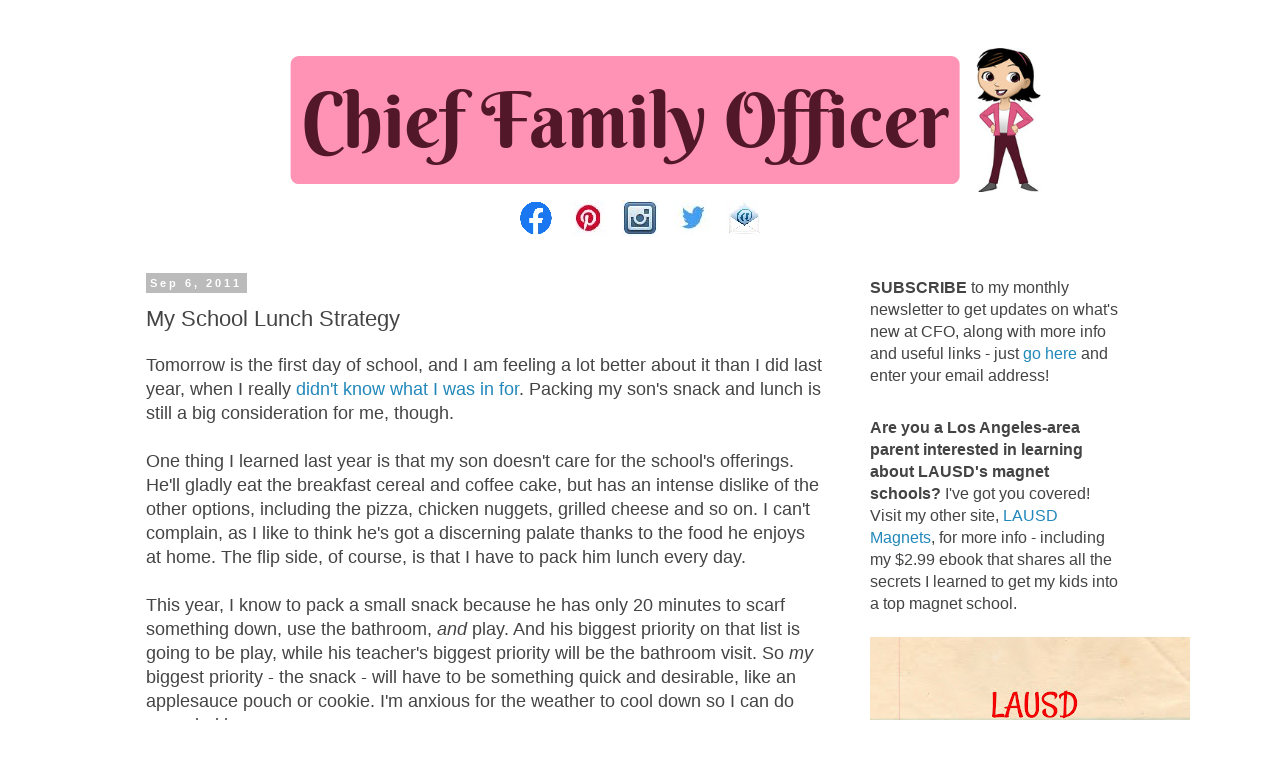

--- FILE ---
content_type: text/html; charset=UTF-8
request_url: https://www.chieffamilyofficer.com/2011/09/my-school-lunch-strategy.html?showComment=1315332095000
body_size: 16950
content:
<!DOCTYPE html>
<html class='v2' dir='ltr' lang='en' xmlns='http://www.w3.org/1999/xhtml' xmlns:b='http://www.google.com/2005/gml/b' xmlns:data='http://www.google.com/2005/gml/data' xmlns:expr='http://www.google.com/2005/gml/expr'>
<head>
<link href='https://www.blogger.com/static/v1/widgets/335934321-css_bundle_v2.css' rel='stylesheet' type='text/css'/>
<meta content='width=1100' name='viewport'/>
<meta content='text/html; charset=UTF-8' http-equiv='Content-Type'/>
<meta content='blogger' name='generator'/>
<link href='https://www.chieffamilyofficer.com/favicon.ico' rel='icon' type='image/x-icon'/>
<link href='https://www.chieffamilyofficer.com/2011/09/my-school-lunch-strategy.html' rel='canonical'/>
<link rel="alternate" type="application/atom+xml" title="Chief Family Officer - Atom" href="https://www.chieffamilyofficer.com/feeds/posts/default" />
<link rel="alternate" type="application/rss+xml" title="Chief Family Officer - RSS" href="https://www.chieffamilyofficer.com/feeds/posts/default?alt=rss" />
<link rel="service.post" type="application/atom+xml" title="Chief Family Officer - Atom" href="https://www.blogger.com/feeds/13259011/posts/default" />

<link rel="alternate" type="application/atom+xml" title="Chief Family Officer - Atom" href="https://www.chieffamilyofficer.com/feeds/5787302565994974800/comments/default" />
<!--Can't find substitution for tag [blog.ieCssRetrofitLinks]-->
<meta content='https://www.chieffamilyofficer.com/2011/09/my-school-lunch-strategy.html' property='og:url'/>
<meta content='My School Lunch Strategy' property='og:title'/>
<meta content='Tomorrow is the first day of school, and I am feeling a lot better about it than I did last year, when I really didn&#39;t know what I was in fo...' property='og:description'/>
<title>Chief Family Officer: My School Lunch Strategy</title>
<style id='page-skin-1' type='text/css'><!--
/*
-----------------------------------------------
Blogger Template Style
Name:     Simple
Designer: Blogger
URL:      www.blogger.com
----------------------------------------------- */
/* Variable definitions
====================
<Variable name="keycolor" description="Main Color" type="color" default="#66bbdd"/>
<Group description="Page Text" selector="body">
<Variable name="body.font" description="Font" type="font"
default="normal normal 12px Arial, Tahoma, Helvetica, FreeSans, sans-serif"/>
<Variable name="body.text.color" description="Text Color" type="color" default="#222222"/>
</Group>
<Group description="Backgrounds" selector=".body-fauxcolumns-outer">
<Variable name="body.background.color" description="Outer Background" type="color" default="#66bbdd"/>
<Variable name="content.background.color" description="Main Background" type="color" default="#ffffff"/>
<Variable name="header.background.color" description="Header Background" type="color" default="transparent"/>
</Group>
<Group description="Links" selector=".main-outer">
<Variable name="link.color" description="Link Color" type="color" default="#2288bb"/>
<Variable name="link.visited.color" description="Visited Color" type="color" default="#888888"/>
<Variable name="link.hover.color" description="Hover Color" type="color" default="#33aaff"/>
</Group>
<Group description="Blog Title" selector=".header h1">
<Variable name="header.font" description="Font" type="font"
default="normal normal 60px Arial, Tahoma, Helvetica, FreeSans, sans-serif"/>
<Variable name="header.text.color" description="Title Color" type="color" default="#3399bb" />
</Group>
<Group description="Blog Description" selector=".header .description">
<Variable name="description.text.color" description="Description Color" type="color"
default="#777777" />
</Group>
<Group description="Tabs Text" selector=".tabs-inner .widget li a">
<Variable name="tabs.font" description="Font" type="font"
default="normal normal 14px Arial, Tahoma, Helvetica, FreeSans, sans-serif"/>
<Variable name="tabs.text.color" description="Text Color" type="color" default="#999999"/>
<Variable name="tabs.selected.text.color" description="Selected Color" type="color" default="#000000"/>
</Group>
<Group description="Tabs Background" selector=".tabs-outer .PageList">
<Variable name="tabs.background.color" description="Background Color" type="color" default="#f5f5f5"/>
<Variable name="tabs.selected.background.color" description="Selected Color" type="color" default="#eeeeee"/>
</Group>
<Group description="Post Title" selector="h3.post-title, .comments h4">
<Variable name="post.title.font" description="Font" type="font"
default="normal normal 22px Arial, Tahoma, Helvetica, FreeSans, sans-serif"/>
</Group>
<Group description="Date Header" selector=".date-header">
<Variable name="date.header.color" description="Text Color" type="color"
default="#444444"/>
<Variable name="date.header.background.color" description="Background Color" type="color"
default="transparent"/>
<Variable name="date.header.font" description="Text Font" type="font"
default="normal bold 11px Arial, Tahoma, Helvetica, FreeSans, sans-serif"/>
<Variable name="date.header.padding" description="Date Header Padding" type="string" default="inherit"/>
<Variable name="date.header.letterspacing" description="Date Header Letter Spacing" type="string" default="inherit"/>
<Variable name="date.header.margin" description="Date Header Margin" type="string" default="inherit"/>
</Group>
<Group description="Post Footer" selector=".post-footer">
<Variable name="post.footer.text.color" description="Text Color" type="color" default="#666666"/>
<Variable name="post.footer.background.color" description="Background Color" type="color"
default="#f9f9f9"/>
<Variable name="post.footer.border.color" description="Shadow Color" type="color" default="#eeeeee"/>
</Group>
<Group description="Gadgets" selector="h2">
<Variable name="widget.title.font" description="Title Font" type="font"
default="normal bold 11px Arial, Tahoma, Helvetica, FreeSans, sans-serif"/>
<Variable name="widget.title.text.color" description="Title Color" type="color" default="#000000"/>
<Variable name="widget.alternate.text.color" description="Alternate Color" type="color" default="#999999"/>
</Group>
<Group description="Images" selector=".main-inner">
<Variable name="image.background.color" description="Background Color" type="color" default="#ffffff"/>
<Variable name="image.border.color" description="Border Color" type="color" default="#eeeeee"/>
<Variable name="image.text.color" description="Caption Text Color" type="color" default="#444444"/>
</Group>
<Group description="Accents" selector=".content-inner">
<Variable name="body.rule.color" description="Separator Line Color" type="color" default="#eeeeee"/>
<Variable name="tabs.border.color" description="Tabs Border Color" type="color" default="transparent"/>
</Group>
<Variable name="body.background" description="Body Background" type="background"
color="#ffffff" default="$(color) none repeat scroll top left"/>
<Variable name="body.background.override" description="Body Background Override" type="string" default=""/>
<Variable name="body.background.gradient.cap" description="Body Gradient Cap" type="url"
default="url(https://resources.blogblog.com/blogblog/data/1kt/simple/gradients_light.png)"/>
<Variable name="body.background.gradient.tile" description="Body Gradient Tile" type="url"
default="url(https://resources.blogblog.com/blogblog/data/1kt/simple/body_gradient_tile_light.png)"/>
<Variable name="content.background.color.selector" description="Content Background Color Selector" type="string" default=".content-inner"/>
<Variable name="content.padding" description="Content Padding" type="length" default="10px" min="0" max="100px"/>
<Variable name="content.padding.horizontal" description="Content Horizontal Padding" type="length" default="10px" min="0" max="100px"/>
<Variable name="content.shadow.spread" description="Content Shadow Spread" type="length" default="40px" min="0" max="100px"/>
<Variable name="content.shadow.spread.webkit" description="Content Shadow Spread (WebKit)" type="length" default="5px" min="0" max="100px"/>
<Variable name="content.shadow.spread.ie" description="Content Shadow Spread (IE)" type="length" default="10px" min="0" max="100px"/>
<Variable name="main.border.width" description="Main Border Width" type="length" default="0" min="0" max="10px"/>
<Variable name="header.background.gradient" description="Header Gradient" type="url" default="none"/>
<Variable name="header.shadow.offset.left" description="Header Shadow Offset Left" type="length" default="-1px" min="-50px" max="50px"/>
<Variable name="header.shadow.offset.top" description="Header Shadow Offset Top" type="length" default="-1px" min="-50px" max="50px"/>
<Variable name="header.shadow.spread" description="Header Shadow Spread" type="length" default="1px" min="0" max="100px"/>
<Variable name="header.padding" description="Header Padding" type="length" default="30px" min="0" max="100px"/>
<Variable name="header.border.size" description="Header Border Size" type="length" default="1px" min="0" max="10px"/>
<Variable name="header.bottom.border.size" description="Header Bottom Border Size" type="length" default="1px" min="0" max="10px"/>
<Variable name="header.border.horizontalsize" description="Header Horizontal Border Size" type="length" default="0" min="0" max="10px"/>
<Variable name="description.text.size" description="Description Text Size" type="string" default="140%"/>
<Variable name="tabs.margin.top" description="Tabs Margin Top" type="length" default="0" min="0" max="100px"/>
<Variable name="tabs.margin.side" description="Tabs Side Margin" type="length" default="30px" min="0" max="100px"/>
<Variable name="tabs.background.gradient" description="Tabs Background Gradient" type="url"
default="url(https://resources.blogblog.com/blogblog/data/1kt/simple/gradients_light.png)"/>
<Variable name="tabs.border.width" description="Tabs Border Width" type="length" default="1px" min="0" max="10px"/>
<Variable name="tabs.bevel.border.width" description="Tabs Bevel Border Width" type="length" default="1px" min="0" max="10px"/>
<Variable name="post.margin.bottom" description="Post Bottom Margin" type="length" default="25px" min="0" max="100px"/>
<Variable name="image.border.small.size" description="Image Border Small Size" type="length" default="2px" min="0" max="10px"/>
<Variable name="image.border.large.size" description="Image Border Large Size" type="length" default="5px" min="0" max="10px"/>
<Variable name="page.width.selector" description="Page Width Selector" type="string" default=".region-inner"/>
<Variable name="page.width" description="Page Width" type="string" default="auto"/>
<Variable name="main.section.margin" description="Main Section Margin" type="length" default="15px" min="0" max="100px"/>
<Variable name="main.padding" description="Main Padding" type="length" default="15px" min="0" max="100px"/>
<Variable name="main.padding.top" description="Main Padding Top" type="length" default="30px" min="0" max="100px"/>
<Variable name="main.padding.bottom" description="Main Padding Bottom" type="length" default="30px" min="0" max="100px"/>
<Variable name="paging.background"
color="#ffffff"
description="Background of blog paging area" type="background"
default="transparent none no-repeat scroll top center"/>
<Variable name="footer.bevel" description="Bevel border length of footer" type="length" default="0" min="0" max="10px"/>
<Variable name="mobile.background.overlay" description="Mobile Background Overlay" type="string"
default="transparent none repeat scroll top left"/>
<Variable name="mobile.background.size" description="Mobile Background Size" type="string" default="auto"/>
<Variable name="mobile.button.color" description="Mobile Button Color" type="color" default="#ffffff" />
<Variable name="startSide" description="Side where text starts in blog language" type="automatic" default="left"/>
<Variable name="endSide" description="Side where text ends in blog language" type="automatic" default="right"/>
*/
/* Content
----------------------------------------------- */
body {
font: normal normal 16px 'Trebuchet MS', Trebuchet, Verdana, sans-serif;
color: #444444;
background: #ffffff none repeat scroll top left;
padding: 0 0 0 0;
}
html body .region-inner {
min-width: 0;
max-width: 100%;
width: auto;
}
h2 {
font-size: 22px;
}
a:link {
text-decoration:none;
color: #2288bb;
}
a:visited {
text-decoration:none;
color: #999999;
}
a:hover {
text-decoration:underline;
color: #33aaff;
}
.body-fauxcolumn-outer .fauxcolumn-inner {
background: transparent none repeat scroll top left;
_background-image: none;
}
.body-fauxcolumn-outer .cap-top {
position: absolute;
z-index: 1;
height: 400px;
width: 100%;
}
.body-fauxcolumn-outer .cap-top .cap-left {
width: 100%;
background: transparent none repeat-x scroll top left;
_background-image: none;
}
.content-outer {
-moz-box-shadow: 0 0 0 rgba(0, 0, 0, .15);
-webkit-box-shadow: 0 0 0 rgba(0, 0, 0, .15);
-goog-ms-box-shadow: 0 0 0 #333333;
box-shadow: 0 0 0 rgba(0, 0, 0, .15);
margin-bottom: 1px;
}
.content-inner {
padding: 10px 40px;
}
.content-inner {
background-color: #ffffff;
}
/* Header
----------------------------------------------- */
.header-outer {
background: transparent none repeat-x scroll 0 -400px;
_background-image: none;
}
.Header h1 {
font: normal normal 40px 'Trebuchet MS',Trebuchet,Verdana,sans-serif;
color: #000000;
text-shadow: 0 0 0 rgba(0, 0, 0, .2);
}
.Header h1 a {
color: #000000;
}
.Header .description {
font-size: 18px;
color: #000000;
}
.header-inner .Header .titlewrapper {
padding: 22px 0;
}
.header-inner .Header .descriptionwrapper {
padding: 0 0;
}
/* Tabs
----------------------------------------------- */
.tabs-inner .section:first-child {
border-top: 0 solid #dddddd;
}
.tabs-inner .section:first-child ul {
margin-top: -1px;
border-top: 1px solid #dddddd;
border-left: 1px solid #dddddd;
border-right: 1px solid #dddddd;
}
.tabs-inner .widget ul {
background: transparent none repeat-x scroll 0 -800px;
_background-image: none;
border-bottom: 1px solid #dddddd;
margin-top: 0;
margin-left: -30px;
margin-right: -30px;
}
.tabs-inner .widget li a {
display: inline-block;
padding: .6em 1em;
font: normal normal 14px 'Trebuchet MS', Trebuchet, Verdana, sans-serif;
color: #000000;
border-left: 1px solid #ffffff;
border-right: 1px solid #dddddd;
}
.tabs-inner .widget li:first-child a {
border-left: none;
}
.tabs-inner .widget li.selected a, .tabs-inner .widget li a:hover {
color: #000000;
background-color: #eeeeee;
text-decoration: none;
}
/* Columns
----------------------------------------------- */
.main-outer {
border-top: 0 solid transparent;
}
.fauxcolumn-left-outer .fauxcolumn-inner {
border-right: 1px solid transparent;
}
.fauxcolumn-right-outer .fauxcolumn-inner {
border-left: 1px solid transparent;
}
/* Headings
----------------------------------------------- */
div.widget > h2,
div.widget h2.title {
margin: 0 0 1em 0;
font: normal bold 11px 'Trebuchet MS',Trebuchet,Verdana,sans-serif;
color: #000000;
}
/* Widgets
----------------------------------------------- */
.widget .zippy {
color: #999999;
text-shadow: 2px 2px 1px rgba(0, 0, 0, .1);
}
.widget .popular-posts ul {
list-style: none;
}
/* Posts
----------------------------------------------- */
h2.date-header {
font: normal bold 11px Arial, Tahoma, Helvetica, FreeSans, sans-serif;
}
.date-header span {
background-color: #bbbbbb;
color: #ffffff;
padding: 0.4em;
letter-spacing: 3px;
margin: inherit;
}
.main-inner {
padding-top: 35px;
padding-bottom: 65px;
}
.main-inner .column-center-inner {
padding: 0 0;
}
.main-inner .column-center-inner .section {
margin: 0 1em;
}
.post {
margin: 0 0 45px 0;
}
h3.post-title, .comments h4 {
font: normal normal 22px 'Trebuchet MS',Trebuchet,Verdana,sans-serif;
margin: .75em 0 0;
}
.post-body {
font-size: 110%;
line-height: 1.4;
position: relative;
}
.post-body img, .post-body .tr-caption-container, .Profile img, .Image img,
.BlogList .item-thumbnail img {
padding: 2px;
background: #ffffff;
border: 1px solid #eeeeee;
-moz-box-shadow: 1px 1px 5px rgba(0, 0, 0, .1);
-webkit-box-shadow: 1px 1px 5px rgba(0, 0, 0, .1);
box-shadow: 1px 1px 5px rgba(0, 0, 0, .1);
}
.post-body img, .post-body .tr-caption-container {
padding: 5px;
}
.post-body .tr-caption-container {
color: #444444;
}
.post-body .tr-caption-container img {
padding: 0;
background: transparent;
border: none;
-moz-box-shadow: 0 0 0 rgba(0, 0, 0, .1);
-webkit-box-shadow: 0 0 0 rgba(0, 0, 0, .1);
box-shadow: 0 0 0 rgba(0, 0, 0, .1);
}
.post-header {
margin: 0 0 1.5em;
line-height: 1.6;
font-size: 90%;
}
.post-footer {
margin: 20px -2px 0;
padding: 5px 10px;
color: #666666;
background-color: #eeeeee;
border-bottom: 1px solid #eeeeee;
line-height: 1.6;
font-size: 90%;
}
#comments .comment-author {
padding-top: 1.5em;
border-top: 1px solid transparent;
background-position: 0 1.5em;
}
#comments .comment-author:first-child {
padding-top: 0;
border-top: none;
}
.avatar-image-container {
margin: .2em 0 0;
}
#comments .avatar-image-container img {
border: 1px solid #eeeeee;
}
/* Comments
----------------------------------------------- */
.comments .comments-content .icon.blog-author {
background-repeat: no-repeat;
background-image: url([data-uri]);
}
.comments .comments-content .loadmore a {
border-top: 1px solid #999999;
border-bottom: 1px solid #999999;
}
.comments .comment-thread.inline-thread {
background-color: #eeeeee;
}
.comments .continue {
border-top: 2px solid #999999;
}
/* Accents
---------------------------------------------- */
.section-columns td.columns-cell {
border-left: 1px solid transparent;
}
.blog-pager {
background: transparent url(https://resources.blogblog.com/blogblog/data/1kt/simple/paging_dot.png) repeat-x scroll top center;
}
.blog-pager-older-link, .home-link,
.blog-pager-newer-link {
background-color: #ffffff;
padding: 5px;
}
.footer-outer {
border-top: 1px dashed #bbbbbb;
}
/* Mobile
----------------------------------------------- */
body.mobile  {
background-size: auto;
}
.mobile .body-fauxcolumn-outer {
background: transparent none repeat scroll top left;
}
.mobile .body-fauxcolumn-outer .cap-top {
background-size: 100% auto;
}
.mobile .content-outer {
-webkit-box-shadow: 0 0 3px rgba(0, 0, 0, .15);
box-shadow: 0 0 3px rgba(0, 0, 0, .15);
}
.mobile .tabs-inner .widget ul {
margin-left: 0;
margin-right: 0;
}
.mobile .post {
margin: 0;
}
.mobile .main-inner .column-center-inner .section {
margin: 0;
}
.mobile .date-header span {
padding: 0.1em 10px;
margin: 0 -10px;
}
.mobile h3.post-title {
margin: 0;
}
.mobile .blog-pager {
background: transparent none no-repeat scroll top center;
}
.mobile .footer-outer {
border-top: none;
}
.mobile .main-inner, .mobile .footer-inner {
background-color: #ffffff;
}
.mobile-index-contents {
color: #444444;
}
.mobile-link-button {
background-color: #2288bb;
}
.mobile-link-button a:link, .mobile-link-button a:visited {
color: #ffffff;
}
.mobile .tabs-inner .section:first-child {
border-top: none;
}
.mobile .tabs-inner .PageList .widget-content {
background-color: #eeeeee;
color: #000000;
border-top: 1px solid #dddddd;
border-bottom: 1px solid #dddddd;
}
.mobile .tabs-inner .PageList .widget-content .pagelist-arrow {
border-left: 1px solid #dddddd;
}

--></style>
<style id='template-skin-1' type='text/css'><!--
body {
min-width: 1100px;
}
.content-outer, .content-fauxcolumn-outer, .region-inner {
min-width: 1100px;
max-width: 1100px;
_width: 1100px;
}
.main-inner .columns {
padding-left: 0;
padding-right: 310px;
}
.main-inner .fauxcolumn-center-outer {
left: 0;
right: 310px;
/* IE6 does not respect left and right together */
_width: expression(this.parentNode.offsetWidth -
parseInt("0") -
parseInt("310px") + 'px');
}
.main-inner .fauxcolumn-left-outer {
width: 0;
}
.main-inner .fauxcolumn-right-outer {
width: 310px;
}
.main-inner .column-left-outer {
width: 0;
right: 100%;
margin-left: -0;
}
.main-inner .column-right-outer {
width: 310px;
margin-right: -310px;
}
#layout {
min-width: 0;
}
#layout .content-outer {
min-width: 0;
width: 800px;
}
#layout .region-inner {
min-width: 0;
width: auto;
}
body#layout div.add_widget {
padding: 8px;
}
body#layout div.add_widget a {
margin-left: 32px;
}
--></style>
<script async='async' data-ad-client='ca-pub-0092564580541932' src='https://pagead2.googlesyndication.com/pagead/js/adsbygoogle.js'></script>
<link href='https://www.blogger.com/dyn-css/authorization.css?targetBlogID=13259011&amp;zx=29cb9c55-2e2f-4911-bc8d-4709ba025348' media='none' onload='if(media!=&#39;all&#39;)media=&#39;all&#39;' rel='stylesheet'/><noscript><link href='https://www.blogger.com/dyn-css/authorization.css?targetBlogID=13259011&amp;zx=29cb9c55-2e2f-4911-bc8d-4709ba025348' rel='stylesheet'/></noscript>
<meta name='google-adsense-platform-account' content='ca-host-pub-1556223355139109'/>
<meta name='google-adsense-platform-domain' content='blogspot.com'/>

<link rel="stylesheet" href="https://fonts.googleapis.com/css2?display=swap&family=Lobster"></head>
<body class='loading'>
<div class='navbar no-items section' id='navbar' name='Navbar'>
</div>
<div class='body-fauxcolumns'>
<div class='fauxcolumn-outer body-fauxcolumn-outer'>
<div class='cap-top'>
<div class='cap-left'></div>
<div class='cap-right'></div>
</div>
<div class='fauxborder-left'>
<div class='fauxborder-right'></div>
<div class='fauxcolumn-inner'>
</div>
</div>
<div class='cap-bottom'>
<div class='cap-left'></div>
<div class='cap-right'></div>
</div>
</div>
</div>
<div class='content'>
<div class='content-fauxcolumns'>
<div class='fauxcolumn-outer content-fauxcolumn-outer'>
<div class='cap-top'>
<div class='cap-left'></div>
<div class='cap-right'></div>
</div>
<div class='fauxborder-left'>
<div class='fauxborder-right'></div>
<div class='fauxcolumn-inner'>
</div>
</div>
<div class='cap-bottom'>
<div class='cap-left'></div>
<div class='cap-right'></div>
</div>
</div>
</div>
<div class='content-outer'>
<div class='content-cap-top cap-top'>
<div class='cap-left'></div>
<div class='cap-right'></div>
</div>
<div class='fauxborder-left content-fauxborder-left'>
<div class='fauxborder-right content-fauxborder-right'></div>
<div class='content-inner'>
<header>
<div class='header-outer'>
<div class='header-cap-top cap-top'>
<div class='cap-left'></div>
<div class='cap-right'></div>
</div>
<div class='fauxborder-left header-fauxborder-left'>
<div class='fauxborder-right header-fauxborder-right'></div>
<div class='region-inner header-inner'>
<div class='header section' id='header' name='Header'><div class='widget Header' data-version='1' id='Header1'>
<div id='header-inner'>
<a href='https://www.chieffamilyofficer.com/' style='display: block'>
<img alt='Chief Family Officer' height='160px; ' id='Header1_headerimg' src='https://blogger.googleusercontent.com/img/b/R29vZ2xl/AVvXsEidIewlPw-PpfceXGU2075CAg-wE3hcd_BPxc3C4jPhN_M2W_PZJmkk8C_EI88dXBeGD4YatC2XUw91TvgihyD9vGvQIVn4x-4qzbh_-wzaRG0heMWaGBgQfoBg-bRVAfHpvg-wow/s1600/CFO+Daily+Dish+Logo+Lighter+no+tag+line+longer+left.png' style='display: block' width='950px; '/>
</a>
</div>
</div></div>
</div>
</div>
<div class='header-cap-bottom cap-bottom'>
<div class='cap-left'></div>
<div class='cap-right'></div>
</div>
</div>
</header>
<div class='tabs-outer'>
<div class='tabs-cap-top cap-top'>
<div class='cap-left'></div>
<div class='cap-right'></div>
</div>
<div class='fauxborder-left tabs-fauxborder-left'>
<div class='fauxborder-right tabs-fauxborder-right'></div>
<div class='region-inner tabs-inner'>
<div class='tabs section' id='crosscol' name='Cross-Column'><div class='widget HTML' data-version='1' id='HTML3'>
<div class='widget-content'>
<center><a href="https://www.facebook.com/ChiefFamilyOfficer/">
<img src="https://blogger.googleusercontent.com/img/b/R29vZ2xl/AVvXsEglGwkJLoB_wQGt2nadmpMLm8Bs_0MYRlQUZD8Zy76_wyg_d1RJoT24-AZZ2GjLpeK9PkA3-RxpptGelJRqw7mq8fZRvzaNAMt3IapQQipJJ71yEcIpLPaiVcbLQ1iAlCfoF1hQEg/s0/FB.png" /></a>&nbsp; &nbsp; 

<a href="https://www.pinterest.com/cfoblog/">
<img src="https://blogger.googleusercontent.com/img/b/R29vZ2xl/AVvXsEgtiiL-h-6zFL-McPK43QlGoh5idaJ5SyXR38hv7uMImbaTAJep2MeXFnZmztbjdtz5rLX17NtcEZWSh6CHbKyI9jUG8_eothcb0hOhQ6ROtPL35BCM4IQtAx4KI_H0UcIpSOyrlQ/s0/Pin.JPG" /></a>&nbsp; &nbsp; 

<a href="https://www.instagram.com/cfoblog/">
<img src="https://blogger.googleusercontent.com/img/b/R29vZ2xl/AVvXsEimtPfU_xcwwQZNIg4nxsHERSpKhp-_UHB6v8M5w0QzPcDN9GONSRdNi57CHqAcx0x5C7iOracn8PZoKj2y2F3QI5ewWvcn6qAKp3ffv8YSYcyZQP2sTId-HqZVJc8lqXYz6CSZoQ/s0/Instagram+Icon.JPG" /></a>&nbsp; &nbsp; 

<a href="https://twitter.com/CFOblog">
<img src="https://blogger.googleusercontent.com/img/b/R29vZ2xl/AVvXsEhUclLDZFJaHoU1UBwvK_jB6KrlhJhIilHRYuYjXwYpfhwpRmV5aYSk_1T8WMBR3CfTXa7qLgC2_FMSSdIiRDg7BSB-v2q9EYmB3A3ZQ-aI4cLSdIdAzI6VUb1Y0HPT4NW6Mb6QQA/s0/Twitter.JPG" /></a>&nbsp; &nbsp; 

<a href="mailto:cfoblog@gmail.com">
<img src="https://blogger.googleusercontent.com/img/b/R29vZ2xl/AVvXsEh0G8F_1oTe70AoufE20e2DFyVlXBUsVIByIdKO1Qf3UlYRJmDNoNVtZqhan9-oArc7c30V6IdSYqfhiNh1fOiI1XoOwhIBB7q90EV24f0HqvzS8SsZfYbJ889xXnVxo5JqvwklyA/s0/email-app-icons.jpg" /></a></center>
</div>
<div class='clear'></div>
</div></div>
<div class='tabs no-items section' id='crosscol-overflow' name='Cross-Column 2'></div>
</div>
</div>
<div class='tabs-cap-bottom cap-bottom'>
<div class='cap-left'></div>
<div class='cap-right'></div>
</div>
</div>
<div class='main-outer'>
<div class='main-cap-top cap-top'>
<div class='cap-left'></div>
<div class='cap-right'></div>
</div>
<div class='fauxborder-left main-fauxborder-left'>
<div class='fauxborder-right main-fauxborder-right'></div>
<div class='region-inner main-inner'>
<div class='columns fauxcolumns'>
<div class='fauxcolumn-outer fauxcolumn-center-outer'>
<div class='cap-top'>
<div class='cap-left'></div>
<div class='cap-right'></div>
</div>
<div class='fauxborder-left'>
<div class='fauxborder-right'></div>
<div class='fauxcolumn-inner'>
</div>
</div>
<div class='cap-bottom'>
<div class='cap-left'></div>
<div class='cap-right'></div>
</div>
</div>
<div class='fauxcolumn-outer fauxcolumn-left-outer'>
<div class='cap-top'>
<div class='cap-left'></div>
<div class='cap-right'></div>
</div>
<div class='fauxborder-left'>
<div class='fauxborder-right'></div>
<div class='fauxcolumn-inner'>
</div>
</div>
<div class='cap-bottom'>
<div class='cap-left'></div>
<div class='cap-right'></div>
</div>
</div>
<div class='fauxcolumn-outer fauxcolumn-right-outer'>
<div class='cap-top'>
<div class='cap-left'></div>
<div class='cap-right'></div>
</div>
<div class='fauxborder-left'>
<div class='fauxborder-right'></div>
<div class='fauxcolumn-inner'>
</div>
</div>
<div class='cap-bottom'>
<div class='cap-left'></div>
<div class='cap-right'></div>
</div>
</div>
<!-- corrects IE6 width calculation -->
<div class='columns-inner'>
<div class='column-center-outer'>
<div class='column-center-inner'>
<div class='main section' id='main' name='Main'><div class='widget Blog' data-version='1' id='Blog1'>
<div class='blog-posts hfeed'>

          <div class="date-outer">
        
<h2 class='date-header'><span>Sep 6, 2011</span></h2>

          <div class="date-posts">
        
<div class='post-outer'>
<div class='post hentry uncustomized-post-template' itemprop='blogPost' itemscope='itemscope' itemtype='http://schema.org/BlogPosting'>
<meta content='13259011' itemprop='blogId'/>
<meta content='5787302565994974800' itemprop='postId'/>
<a name='5787302565994974800'></a>
<h3 class='post-title entry-title' itemprop='name'>
My School Lunch Strategy
</h3>
<div class='post-header'>
<div class='post-header-line-1'></div>
</div>
<div class='post-body entry-content' id='post-body-5787302565994974800' itemprop='description articleBody'>
Tomorrow is the first day of school, and I am feeling a lot better about it than I did last year, when I really <a href="http://www.chieffamilyofficer.com/2010/09/adjusting-to-kindergarten-desperate-for/" target="_blank">didn't know what I was in for</a>. Packing my son's snack and lunch is still a big consideration for me, though.<br/><br/>One thing I learned last year is that my son doesn't care for the school's offerings. He'll gladly eat the breakfast cereal and coffee cake, but has an intense dislike of the other options, including the pizza, chicken nuggets, grilled cheese and so on. I can't complain, as I like to think he's got a discerning palate thanks to the food he enjoys at home. The flip side, of course, is that I have to pack him lunch every day.<br/><br/>This year, I know to pack a small snack because he has only 20 minutes to scarf something down, use the bathroom, <em>and</em> play. And his biggest priority on that list is going to be play, while his teacher's biggest priority will be the bathroom visit. So <em>my</em> biggest priority - the snack - will have to be something quick and desirable, like an applesauce pouch or cookie. I'm anxious for the weather to cool down so I can do some baking.<br/><br/>Unfortunately, my son rarely ate any lunch-type things I packed last year - he didn't like the sandwiches, hot foods were untouched, and no matter how much I experimented, he just didn't want to eat much. Apparently this is actually normal for some kids.<br/><br/>So I'm resigned to packing something that looks more like a substantial snack than a lunch. My standbys are cereal-type bars (yay for the <a href="http://www.chieffamilyofficer.com/2011/09/cvs-94-91011/" target="_blank">Kashi deal</a> at CVS this week!), crackers (especially pre-packaged ones with peanut butter for the protein), single-serve cartons of organic milk, and fruit puree pouches. I serve him a fairly substantial lunch-like snack after school to make up for his lack of "real" food at school, and he eats a good dinner. The fact that he's healthy and a healthy weight makes it easier for me to accept this regimen, although my acceptance was a long time coming.<br/><br/>Did I mention I'm looking forward to cooler weather? I'm looking forward to experimenting with little finger foods that I can pack for him that are healthier than what I just described - and that's as much for me as for him. :)
<div style='clear: both;'></div>
</div>
<div class='post-footer'>
<div class='post-footer-line post-footer-line-1'>
<span class='post-author vcard'>
</span>
<span class='post-timestamp'>
at
<meta content='https://www.chieffamilyofficer.com/2011/09/my-school-lunch-strategy.html' itemprop='url'/>
<a class='timestamp-link' href='https://www.chieffamilyofficer.com/2011/09/my-school-lunch-strategy.html' rel='bookmark' title='permanent link'><abbr class='published' itemprop='datePublished' title='2011-09-06T05:00:00-07:00'>5:00 AM</abbr></a>
</span>
<span class='post-comment-link'>
</span>
<span class='post-icons'>
<span class='item-action'>
<a href='https://www.blogger.com/email-post/13259011/5787302565994974800' title='Email Post'>
<img alt='' class='icon-action' height='13' src='https://resources.blogblog.com/img/icon18_email.gif' width='18'/>
</a>
</span>
<span class='item-control blog-admin pid-1300280718'>
<a href='https://www.blogger.com/post-edit.g?blogID=13259011&postID=5787302565994974800&from=pencil' title='Edit Post'>
<img alt='' class='icon-action' height='18' src='https://resources.blogblog.com/img/icon18_edit_allbkg.gif' width='18'/>
</a>
</span>
</span>
<div class='post-share-buttons goog-inline-block'>
<a class='goog-inline-block share-button sb-email' href='https://www.blogger.com/share-post.g?blogID=13259011&postID=5787302565994974800&target=email' target='_blank' title='Email This'><span class='share-button-link-text'>Email This</span></a><a class='goog-inline-block share-button sb-blog' href='https://www.blogger.com/share-post.g?blogID=13259011&postID=5787302565994974800&target=blog' onclick='window.open(this.href, "_blank", "height=270,width=475"); return false;' target='_blank' title='BlogThis!'><span class='share-button-link-text'>BlogThis!</span></a><a class='goog-inline-block share-button sb-twitter' href='https://www.blogger.com/share-post.g?blogID=13259011&postID=5787302565994974800&target=twitter' target='_blank' title='Share to X'><span class='share-button-link-text'>Share to X</span></a><a class='goog-inline-block share-button sb-facebook' href='https://www.blogger.com/share-post.g?blogID=13259011&postID=5787302565994974800&target=facebook' onclick='window.open(this.href, "_blank", "height=430,width=640"); return false;' target='_blank' title='Share to Facebook'><span class='share-button-link-text'>Share to Facebook</span></a><a class='goog-inline-block share-button sb-pinterest' href='https://www.blogger.com/share-post.g?blogID=13259011&postID=5787302565994974800&target=pinterest' target='_blank' title='Share to Pinterest'><span class='share-button-link-text'>Share to Pinterest</span></a>
</div>
</div>
<div class='post-footer-line post-footer-line-2'>
<span class='post-labels'>
Labels:
<a href='https://www.chieffamilyofficer.com/search/label/food' rel='tag'>food</a>
</span>
</div>
<div class='post-footer-line post-footer-line-3'>
<span class='post-location'>
</span>
</div>
</div>
</div>
<div class='comments' id='comments'>
<a name='comments'></a>
<h4>8 comments:</h4>
<div id='Blog1_comments-block-wrapper'>
<dl class='avatar-comment-indent' id='comments-block'>
<dt class='comment-author ' id='c266795611946073328'>
<a name='c266795611946073328'></a>
<div class="avatar-image-container avatar-stock"><span dir="ltr"><a href="http://www.growingupgabel.com" target="" rel="nofollow" onclick=""><img src="//resources.blogblog.com/img/blank.gif" width="35" height="35" alt="" title="Camille">

</a></span></div>
<a href='http://www.growingupgabel.com' rel='nofollow'>Camille</a>
said...
</dt>
<dd class='comment-body' id='Blog1_cmt-266795611946073328'>
<p>
You know, my kids are not big lunch eaters in general.  Big breakfasts, small lunches and dinner is hit or miss.  And when we do have lunch, it&#39;s often not until 2 pm so I just do a snack anyway so as not to spoil dinner! Maybe it&#39;s just the way kids work.<br><br>So Kindergartners (last year) get 20 minutes a day to play AND eat?! Wow.  That&#39;s probably standard across the board, but that&#39;s not much for a room full of 5 and 6 year olds!
</p>
</dd>
<dd class='comment-footer'>
<span class='comment-timestamp'>
<a href='https://www.chieffamilyofficer.com/2011/09/my-school-lunch-strategy.html?showComment=1315318991000#c266795611946073328' title='comment permalink'>
9/6/11, 7:23&#8239;AM
</a>
<span class='item-control blog-admin pid-1967637966'>
<a class='comment-delete' href='https://www.blogger.com/comment/delete/13259011/266795611946073328' title='Delete Comment'>
<img src='https://resources.blogblog.com/img/icon_delete13.gif'/>
</a>
</span>
</span>
</dd>
<dt class='comment-author ' id='c7749011666052155676'>
<a name='c7749011666052155676'></a>
<div class="avatar-image-container avatar-stock"><span dir="ltr"><a href="http://www.qwendykay.com" target="" rel="nofollow" onclick=""><img src="//resources.blogblog.com/img/blank.gif" width="35" height="35" alt="" title="Qwendy">

</a></span></div>
<a href='http://www.qwendykay.com' rel='nofollow'>Qwendy</a>
said...
</dt>
<dd class='comment-body' id='Blog1_cmt-7749011666052155676'>
<p>
My kids are not much of lunch eaters as well and they aren&#39;t a fan of sandwiches.  Fruit Puree&#39;s and Go Gurts are my standbys.  I too had to make my peace with their lunches.  They will eat chopped up fruit so I send fruit skewers or a dish of chopped fruit with a cocktail sword to spear it with.
</p>
</dd>
<dd class='comment-footer'>
<span class='comment-timestamp'>
<a href='https://www.chieffamilyofficer.com/2011/09/my-school-lunch-strategy.html?showComment=1315332095000#c7749011666052155676' title='comment permalink'>
9/6/11, 11:01&#8239;AM
</a>
<span class='item-control blog-admin pid-1967637966'>
<a class='comment-delete' href='https://www.blogger.com/comment/delete/13259011/7749011666052155676' title='Delete Comment'>
<img src='https://resources.blogblog.com/img/icon_delete13.gif'/>
</a>
</span>
</span>
</dd>
<dt class='comment-author ' id='c275881791908298757'>
<a name='c275881791908298757'></a>
<div class="avatar-image-container avatar-stock"><span dir="ltr"><img src="//resources.blogblog.com/img/blank.gif" width="35" height="35" alt="" title="Chief Family Officer">

</span></div>
Chief Family Officer
said...
</dt>
<dd class='comment-body' id='Blog1_cmt-275881791908298757'>
<p>
I don&#39;t think kinder was play and eat - it was just eat. Play is one of the perks of first grade, lol. It was a tough mental adjustment for me b/c he eats a good lunch at home (and did in preschool too). But I&#39;m glad your kids follow a similar eating pattern - sure makes me feel better!
</p>
</dd>
<dd class='comment-footer'>
<span class='comment-timestamp'>
<a href='https://www.chieffamilyofficer.com/2011/09/my-school-lunch-strategy.html?showComment=1315339058000#c275881791908298757' title='comment permalink'>
9/6/11, 12:57&#8239;PM
</a>
<span class='item-control blog-admin pid-1967637966'>
<a class='comment-delete' href='https://www.blogger.com/comment/delete/13259011/275881791908298757' title='Delete Comment'>
<img src='https://resources.blogblog.com/img/icon_delete13.gif'/>
</a>
</span>
</span>
</dd>
<dt class='comment-author ' id='c3227630709297446613'>
<a name='c3227630709297446613'></a>
<div class="avatar-image-container avatar-stock"><span dir="ltr"><img src="//resources.blogblog.com/img/blank.gif" width="35" height="35" alt="" title="Chief Family Officer">

</span></div>
Chief Family Officer
said...
</dt>
<dd class='comment-body' id='Blog1_cmt-3227630709297446613'>
<p>
Thank you for letting me know I&#39;m not the only one, lol! I love the idea of fruit skewers, I think I might be able to sell him on those :)
</p>
</dd>
<dd class='comment-footer'>
<span class='comment-timestamp'>
<a href='https://www.chieffamilyofficer.com/2011/09/my-school-lunch-strategy.html?showComment=1315339105000#c3227630709297446613' title='comment permalink'>
9/6/11, 12:58&#8239;PM
</a>
<span class='item-control blog-admin pid-1967637966'>
<a class='comment-delete' href='https://www.blogger.com/comment/delete/13259011/3227630709297446613' title='Delete Comment'>
<img src='https://resources.blogblog.com/img/icon_delete13.gif'/>
</a>
</span>
</span>
</dd>
<dt class='comment-author ' id='c8261476849984660192'>
<a name='c8261476849984660192'></a>
<div class="avatar-image-container avatar-stock"><span dir="ltr"><a href="http://www.directbanc.com/average_credit/index.php" target="" rel="nofollow" onclick=""><img src="//resources.blogblog.com/img/blank.gif" width="35" height="35" alt="" title="Monica Clark">

</a></span></div>
<a href='http://www.directbanc.com/average_credit/index.php' rel='nofollow'>Monica Clark</a>
said...
</dt>
<dd class='comment-body' id='Blog1_cmt-8261476849984660192'>
<p>
I feel your pain- my son is a picky eater at school and home! I found that if I cut cheese slices, meat, sandwiches, veggies into shapes with cookie cutters and added a container(s) of dip in his lunchbox, he was more apt to eat them. I also just put the individual food components in there and told him to create his own &quot;cool food&quot; stacks, and his teacher said he loved it. I didn&#39;t spend but 2 minutes more than I would have packing a regular lunch, and it eased my worry about him eating. Good Luck.
</p>
</dd>
<dd class='comment-footer'>
<span class='comment-timestamp'>
<a href='https://www.chieffamilyofficer.com/2011/09/my-school-lunch-strategy.html?showComment=1315377377000#c8261476849984660192' title='comment permalink'>
9/6/11, 11:36&#8239;PM
</a>
<span class='item-control blog-admin pid-1967637966'>
<a class='comment-delete' href='https://www.blogger.com/comment/delete/13259011/8261476849984660192' title='Delete Comment'>
<img src='https://resources.blogblog.com/img/icon_delete13.gif'/>
</a>
</span>
</span>
</dd>
<dt class='comment-author ' id='c6834917336902648061'>
<a name='c6834917336902648061'></a>
<div class="avatar-image-container avatar-stock"><span dir="ltr"><img src="//resources.blogblog.com/img/blank.gif" width="35" height="35" alt="" title="Chief Family Officer">

</span></div>
Chief Family Officer
said...
</dt>
<dd class='comment-body' id='Blog1_cmt-6834917336902648061'>
<p>
Thanks, Monica! That&#39;s a great idea and I&#39;m so glad you found something that works for your son. It sounds irresistible so I was surprised that mine doesn&#39;t care for it - or at least, he didn&#39;t last year. I should probably try again. :)
</p>
</dd>
<dd class='comment-footer'>
<span class='comment-timestamp'>
<a href='https://www.chieffamilyofficer.com/2011/09/my-school-lunch-strategy.html?showComment=1315398805000#c6834917336902648061' title='comment permalink'>
9/7/11, 5:33&#8239;AM
</a>
<span class='item-control blog-admin pid-1967637966'>
<a class='comment-delete' href='https://www.blogger.com/comment/delete/13259011/6834917336902648061' title='Delete Comment'>
<img src='https://resources.blogblog.com/img/icon_delete13.gif'/>
</a>
</span>
</span>
</dd>
<dt class='comment-author ' id='c7021248690887970333'>
<a name='c7021248690887970333'></a>
<div class="avatar-image-container avatar-stock"><span dir="ltr"><a href="http://sickmomma.blogspot.com" target="" rel="nofollow" onclick=""><img src="//resources.blogblog.com/img/blank.gif" width="35" height="35" alt="" title="Aviva">

</a></span></div>
<a href='http://sickmomma.blogspot.com' rel='nofollow'>Aviva</a>
said...
</dt>
<dd class='comment-body' id='Blog1_cmt-7021248690887970333'>
<p>
It was a shock last year when my kid started kindergarten and suddenly was barely touching her lunches. In her case, it was one of the few periods outside of recess that the kids were allowed to socialize. My chatterbox still prefers to talk rather than eat during her lunch time. Drives me crazy, but she (usually) gets a good breakfast and dinner. My husband, who packs most of the lunches (yes -- I know how lucky I am!), hates that she rarely will eat a sandwich or a &quot;main course&quot; for lunch. And for us, it&#39;s complicated by not being allowed to send meat (dairy, fish and eggs are OK, but no meat or meat products). It was so much easier to make her lunches during the summer because she considered turkey sandwiches to be a major treat after not being able to have them during the school year!
</p>
</dd>
<dd class='comment-footer'>
<span class='comment-timestamp'>
<a href='https://www.chieffamilyofficer.com/2011/09/my-school-lunch-strategy.html?showComment=1315586656000#c7021248690887970333' title='comment permalink'>
9/9/11, 9:44&#8239;AM
</a>
<span class='item-control blog-admin pid-1967637966'>
<a class='comment-delete' href='https://www.blogger.com/comment/delete/13259011/7021248690887970333' title='Delete Comment'>
<img src='https://resources.blogblog.com/img/icon_delete13.gif'/>
</a>
</span>
</span>
</dd>
<dt class='comment-author ' id='c4394786482334820030'>
<a name='c4394786482334820030'></a>
<div class="avatar-image-container avatar-stock"><span dir="ltr"><img src="//resources.blogblog.com/img/blank.gif" width="35" height="35" alt="" title="Chief Family Officer">

</span></div>
Chief Family Officer
said...
</dt>
<dd class='comment-body' id='Blog1_cmt-4394786482334820030'>
<p>
At least you know why she&#39;s not eating. I still don&#39;t know if it&#39;s a socializing thing or what with my son, but I&#39;ve accepted that he won&#39;t eat much for lunch no matter what. Your husband rocks, by the way!
</p>
</dd>
<dd class='comment-footer'>
<span class='comment-timestamp'>
<a href='https://www.chieffamilyofficer.com/2011/09/my-school-lunch-strategy.html?showComment=1315601642000#c4394786482334820030' title='comment permalink'>
9/9/11, 1:54&#8239;PM
</a>
<span class='item-control blog-admin pid-1967637966'>
<a class='comment-delete' href='https://www.blogger.com/comment/delete/13259011/4394786482334820030' title='Delete Comment'>
<img src='https://resources.blogblog.com/img/icon_delete13.gif'/>
</a>
</span>
</span>
</dd>
</dl>
</div>
<p class='comment-footer'>
<a href='https://www.blogger.com/comment/fullpage/post/13259011/5787302565994974800' onclick=''>Post a Comment</a>
</p>
</div>
</div>

        </div></div>
      
</div>
<div class='blog-pager' id='blog-pager'>
<span id='blog-pager-newer-link'>
<a class='blog-pager-newer-link' href='https://www.chieffamilyofficer.com/2011/09/updated-it-not-illegal-to-sell-expired.html' id='Blog1_blog-pager-newer-link' title='Newer Post'>Newer Post</a>
</span>
<span id='blog-pager-older-link'>
<a class='blog-pager-older-link' href='https://www.chieffamilyofficer.com/2011/09/menu-plan-monday-9511.html' id='Blog1_blog-pager-older-link' title='Older Post'>Older Post</a>
</span>
<a class='home-link' href='https://www.chieffamilyofficer.com/'>Home</a>
</div>
<div class='clear'></div>
<div class='post-feeds'>
<div class='feed-links'>
Subscribe to:
<a class='feed-link' href='https://www.chieffamilyofficer.com/feeds/5787302565994974800/comments/default' target='_blank' type='application/atom+xml'>Post Comments (Atom)</a>
</div>
</div>
</div></div>
</div>
</div>
<div class='column-left-outer'>
<div class='column-left-inner'>
<aside>
</aside>
</div>
</div>
<div class='column-right-outer'>
<div class='column-right-inner'>
<aside>
<div class='sidebar section' id='sidebar-right-1'><div class='widget HTML' data-version='1' id='HTML2'>
<div class='widget-content'>
<strong>SUBSCRIBE</strong> to my monthly newsletter to get updates on what's new at CFO, along with more info and useful links - just <a href="https://mailchi.mp/195f27d7d6d3/chieffamilyofficernewsletter">go here</a> and enter your email address!
</div>
<div class='clear'></div>
</div><div class='widget HTML' data-version='1' id='HTML1'>
<div class='widget-content'>
<b>Are you a Los Angeles-area parent interested in learning about LAUSD's magnet schools?</b> I've got you covered! Visit my other site, <a href="http://lausdmagnets.blogspot.com/p/lausd-magnets-handbook.html">LAUSD Magnets</a>, for more info - including my $2.99 ebook that shares all the secrets I learned to get my kids into a top magnet school.<br /><br /><center><a href="http://lausdmagnets.blogspot.com/p/lausd-magnets-handbook.html"><img border="0" data-original-height="2048" data-original-width="1638" height="400" src="https://blogger.googleusercontent.com/img/b/R29vZ2xl/AVvXsEjG5X-g-AaO4vE-vcztVIq8ZYF0gShScwhoUDrsrWwXLqh4o2cVAtA0Or2rWXT-bTXlxFBiv4PIZoXej8XtH8OqDqk4zpW1HQlrhLL9RmRv4BlOeinFrSTHVyYhH8oVOfaH1H7T/w320-h400/Cover+Blue.jpg" width="320" / /></a></center>
</div>
<div class='clear'></div>
</div><div class='widget BlogArchive' data-version='1' id='BlogArchive1'>
<h2>Blog Archive</h2>
<div class='widget-content'>
<div id='ArchiveList'>
<div id='BlogArchive1_ArchiveList'>
<select id='BlogArchive1_ArchiveMenu'>
<option value=''>Blog Archive</option>
<option value='https://www.chieffamilyofficer.com/2025/10/'>October 2025 (3)</option>
<option value='https://www.chieffamilyofficer.com/2025/09/'>September 2025 (3)</option>
<option value='https://www.chieffamilyofficer.com/2025/08/'>August 2025 (1)</option>
<option value='https://www.chieffamilyofficer.com/2025/07/'>July 2025 (2)</option>
<option value='https://www.chieffamilyofficer.com/2025/06/'>June 2025 (1)</option>
<option value='https://www.chieffamilyofficer.com/2025/05/'>May 2025 (3)</option>
<option value='https://www.chieffamilyofficer.com/2025/04/'>April 2025 (2)</option>
<option value='https://www.chieffamilyofficer.com/2025/03/'>March 2025 (6)</option>
<option value='https://www.chieffamilyofficer.com/2025/02/'>February 2025 (4)</option>
<option value='https://www.chieffamilyofficer.com/2025/01/'>January 2025 (5)</option>
<option value='https://www.chieffamilyofficer.com/2024/12/'>December 2024 (4)</option>
<option value='https://www.chieffamilyofficer.com/2024/11/'>November 2024 (4)</option>
<option value='https://www.chieffamilyofficer.com/2024/06/'>June 2024 (3)</option>
<option value='https://www.chieffamilyofficer.com/2024/05/'>May 2024 (3)</option>
<option value='https://www.chieffamilyofficer.com/2024/04/'>April 2024 (5)</option>
<option value='https://www.chieffamilyofficer.com/2024/03/'>March 2024 (2)</option>
<option value='https://www.chieffamilyofficer.com/2024/02/'>February 2024 (5)</option>
<option value='https://www.chieffamilyofficer.com/2024/01/'>January 2024 (5)</option>
<option value='https://www.chieffamilyofficer.com/2023/07/'>July 2023 (1)</option>
<option value='https://www.chieffamilyofficer.com/2023/06/'>June 2023 (1)</option>
<option value='https://www.chieffamilyofficer.com/2022/05/'>May 2022 (1)</option>
<option value='https://www.chieffamilyofficer.com/2022/04/'>April 2022 (1)</option>
<option value='https://www.chieffamilyofficer.com/2022/03/'>March 2022 (1)</option>
<option value='https://www.chieffamilyofficer.com/2021/11/'>November 2021 (1)</option>
<option value='https://www.chieffamilyofficer.com/2021/10/'>October 2021 (1)</option>
<option value='https://www.chieffamilyofficer.com/2021/09/'>September 2021 (2)</option>
<option value='https://www.chieffamilyofficer.com/2021/08/'>August 2021 (2)</option>
<option value='https://www.chieffamilyofficer.com/2021/05/'>May 2021 (1)</option>
<option value='https://www.chieffamilyofficer.com/2021/03/'>March 2021 (2)</option>
<option value='https://www.chieffamilyofficer.com/2021/02/'>February 2021 (1)</option>
<option value='https://www.chieffamilyofficer.com/2021/01/'>January 2021 (1)</option>
<option value='https://www.chieffamilyofficer.com/2020/12/'>December 2020 (1)</option>
<option value='https://www.chieffamilyofficer.com/2020/11/'>November 2020 (2)</option>
<option value='https://www.chieffamilyofficer.com/2020/10/'>October 2020 (2)</option>
<option value='https://www.chieffamilyofficer.com/2020/09/'>September 2020 (5)</option>
<option value='https://www.chieffamilyofficer.com/2020/08/'>August 2020 (4)</option>
<option value='https://www.chieffamilyofficer.com/2020/07/'>July 2020 (4)</option>
<option value='https://www.chieffamilyofficer.com/2020/06/'>June 2020 (6)</option>
<option value='https://www.chieffamilyofficer.com/2020/05/'>May 2020 (6)</option>
<option value='https://www.chieffamilyofficer.com/2020/04/'>April 2020 (8)</option>
<option value='https://www.chieffamilyofficer.com/2020/03/'>March 2020 (9)</option>
<option value='https://www.chieffamilyofficer.com/2020/02/'>February 2020 (8)</option>
<option value='https://www.chieffamilyofficer.com/2020/01/'>January 2020 (9)</option>
<option value='https://www.chieffamilyofficer.com/2019/12/'>December 2019 (8)</option>
<option value='https://www.chieffamilyofficer.com/2019/11/'>November 2019 (8)</option>
<option value='https://www.chieffamilyofficer.com/2019/10/'>October 2019 (10)</option>
<option value='https://www.chieffamilyofficer.com/2019/09/'>September 2019 (9)</option>
<option value='https://www.chieffamilyofficer.com/2019/08/'>August 2019 (9)</option>
<option value='https://www.chieffamilyofficer.com/2019/07/'>July 2019 (2)</option>
<option value='https://www.chieffamilyofficer.com/2019/05/'>May 2019 (1)</option>
<option value='https://www.chieffamilyofficer.com/2019/04/'>April 2019 (1)</option>
<option value='https://www.chieffamilyofficer.com/2019/03/'>March 2019 (1)</option>
<option value='https://www.chieffamilyofficer.com/2019/02/'>February 2019 (4)</option>
<option value='https://www.chieffamilyofficer.com/2019/01/'>January 2019 (5)</option>
<option value='https://www.chieffamilyofficer.com/2018/12/'>December 2018 (1)</option>
<option value='https://www.chieffamilyofficer.com/2018/11/'>November 2018 (2)</option>
<option value='https://www.chieffamilyofficer.com/2018/10/'>October 2018 (2)</option>
<option value='https://www.chieffamilyofficer.com/2018/09/'>September 2018 (2)</option>
<option value='https://www.chieffamilyofficer.com/2018/08/'>August 2018 (1)</option>
<option value='https://www.chieffamilyofficer.com/2018/07/'>July 2018 (1)</option>
<option value='https://www.chieffamilyofficer.com/2018/06/'>June 2018 (3)</option>
<option value='https://www.chieffamilyofficer.com/2018/05/'>May 2018 (2)</option>
<option value='https://www.chieffamilyofficer.com/2018/04/'>April 2018 (1)</option>
<option value='https://www.chieffamilyofficer.com/2018/03/'>March 2018 (4)</option>
<option value='https://www.chieffamilyofficer.com/2018/02/'>February 2018 (3)</option>
<option value='https://www.chieffamilyofficer.com/2018/01/'>January 2018 (5)</option>
<option value='https://www.chieffamilyofficer.com/2017/12/'>December 2017 (1)</option>
<option value='https://www.chieffamilyofficer.com/2017/11/'>November 2017 (1)</option>
<option value='https://www.chieffamilyofficer.com/2017/09/'>September 2017 (1)</option>
<option value='https://www.chieffamilyofficer.com/2017/05/'>May 2017 (2)</option>
<option value='https://www.chieffamilyofficer.com/2017/04/'>April 2017 (2)</option>
<option value='https://www.chieffamilyofficer.com/2017/03/'>March 2017 (1)</option>
<option value='https://www.chieffamilyofficer.com/2017/01/'>January 2017 (8)</option>
<option value='https://www.chieffamilyofficer.com/2016/12/'>December 2016 (4)</option>
<option value='https://www.chieffamilyofficer.com/2016/11/'>November 2016 (7)</option>
<option value='https://www.chieffamilyofficer.com/2016/10/'>October 2016 (4)</option>
<option value='https://www.chieffamilyofficer.com/2016/08/'>August 2016 (1)</option>
<option value='https://www.chieffamilyofficer.com/2016/06/'>June 2016 (2)</option>
<option value='https://www.chieffamilyofficer.com/2016/05/'>May 2016 (2)</option>
<option value='https://www.chieffamilyofficer.com/2016/03/'>March 2016 (2)</option>
<option value='https://www.chieffamilyofficer.com/2016/02/'>February 2016 (4)</option>
<option value='https://www.chieffamilyofficer.com/2016/01/'>January 2016 (7)</option>
<option value='https://www.chieffamilyofficer.com/2015/12/'>December 2015 (3)</option>
<option value='https://www.chieffamilyofficer.com/2015/11/'>November 2015 (7)</option>
<option value='https://www.chieffamilyofficer.com/2015/10/'>October 2015 (8)</option>
<option value='https://www.chieffamilyofficer.com/2015/09/'>September 2015 (8)</option>
<option value='https://www.chieffamilyofficer.com/2015/08/'>August 2015 (7)</option>
<option value='https://www.chieffamilyofficer.com/2015/07/'>July 2015 (3)</option>
<option value='https://www.chieffamilyofficer.com/2015/06/'>June 2015 (10)</option>
<option value='https://www.chieffamilyofficer.com/2015/05/'>May 2015 (6)</option>
<option value='https://www.chieffamilyofficer.com/2015/04/'>April 2015 (4)</option>
<option value='https://www.chieffamilyofficer.com/2015/03/'>March 2015 (3)</option>
<option value='https://www.chieffamilyofficer.com/2015/02/'>February 2015 (7)</option>
<option value='https://www.chieffamilyofficer.com/2015/01/'>January 2015 (7)</option>
<option value='https://www.chieffamilyofficer.com/2014/12/'>December 2014 (2)</option>
<option value='https://www.chieffamilyofficer.com/2014/11/'>November 2014 (6)</option>
<option value='https://www.chieffamilyofficer.com/2014/10/'>October 2014 (7)</option>
<option value='https://www.chieffamilyofficer.com/2014/09/'>September 2014 (13)</option>
<option value='https://www.chieffamilyofficer.com/2014/08/'>August 2014 (9)</option>
<option value='https://www.chieffamilyofficer.com/2014/07/'>July 2014 (6)</option>
<option value='https://www.chieffamilyofficer.com/2014/06/'>June 2014 (10)</option>
<option value='https://www.chieffamilyofficer.com/2014/05/'>May 2014 (11)</option>
<option value='https://www.chieffamilyofficer.com/2014/04/'>April 2014 (8)</option>
<option value='https://www.chieffamilyofficer.com/2014/03/'>March 2014 (12)</option>
<option value='https://www.chieffamilyofficer.com/2014/02/'>February 2014 (9)</option>
<option value='https://www.chieffamilyofficer.com/2014/01/'>January 2014 (12)</option>
<option value='https://www.chieffamilyofficer.com/2013/12/'>December 2013 (6)</option>
<option value='https://www.chieffamilyofficer.com/2013/11/'>November 2013 (6)</option>
<option value='https://www.chieffamilyofficer.com/2013/10/'>October 2013 (6)</option>
<option value='https://www.chieffamilyofficer.com/2013/09/'>September 2013 (2)</option>
<option value='https://www.chieffamilyofficer.com/2013/08/'>August 2013 (1)</option>
<option value='https://www.chieffamilyofficer.com/2013/07/'>July 2013 (3)</option>
<option value='https://www.chieffamilyofficer.com/2013/06/'>June 2013 (3)</option>
<option value='https://www.chieffamilyofficer.com/2013/05/'>May 2013 (10)</option>
<option value='https://www.chieffamilyofficer.com/2013/04/'>April 2013 (8)</option>
<option value='https://www.chieffamilyofficer.com/2013/03/'>March 2013 (5)</option>
<option value='https://www.chieffamilyofficer.com/2013/02/'>February 2013 (8)</option>
<option value='https://www.chieffamilyofficer.com/2013/01/'>January 2013 (12)</option>
<option value='https://www.chieffamilyofficer.com/2012/12/'>December 2012 (13)</option>
<option value='https://www.chieffamilyofficer.com/2012/11/'>November 2012 (8)</option>
<option value='https://www.chieffamilyofficer.com/2012/10/'>October 2012 (8)</option>
<option value='https://www.chieffamilyofficer.com/2012/09/'>September 2012 (7)</option>
<option value='https://www.chieffamilyofficer.com/2012/08/'>August 2012 (8)</option>
<option value='https://www.chieffamilyofficer.com/2012/07/'>July 2012 (8)</option>
<option value='https://www.chieffamilyofficer.com/2012/06/'>June 2012 (8)</option>
<option value='https://www.chieffamilyofficer.com/2012/05/'>May 2012 (12)</option>
<option value='https://www.chieffamilyofficer.com/2012/04/'>April 2012 (12)</option>
<option value='https://www.chieffamilyofficer.com/2012/03/'>March 2012 (12)</option>
<option value='https://www.chieffamilyofficer.com/2012/02/'>February 2012 (14)</option>
<option value='https://www.chieffamilyofficer.com/2012/01/'>January 2012 (20)</option>
<option value='https://www.chieffamilyofficer.com/2011/12/'>December 2011 (5)</option>
<option value='https://www.chieffamilyofficer.com/2011/11/'>November 2011 (8)</option>
<option value='https://www.chieffamilyofficer.com/2011/10/'>October 2011 (9)</option>
<option value='https://www.chieffamilyofficer.com/2011/09/'>September 2011 (13)</option>
<option value='https://www.chieffamilyofficer.com/2011/08/'>August 2011 (4)</option>
<option value='https://www.chieffamilyofficer.com/2011/07/'>July 2011 (3)</option>
<option value='https://www.chieffamilyofficer.com/2011/06/'>June 2011 (1)</option>
<option value='https://www.chieffamilyofficer.com/2011/05/'>May 2011 (6)</option>
<option value='https://www.chieffamilyofficer.com/2011/04/'>April 2011 (8)</option>
<option value='https://www.chieffamilyofficer.com/2011/03/'>March 2011 (11)</option>
<option value='https://www.chieffamilyofficer.com/2011/02/'>February 2011 (9)</option>
<option value='https://www.chieffamilyofficer.com/2011/01/'>January 2011 (17)</option>
<option value='https://www.chieffamilyofficer.com/2010/12/'>December 2010 (12)</option>
<option value='https://www.chieffamilyofficer.com/2010/11/'>November 2010 (15)</option>
<option value='https://www.chieffamilyofficer.com/2010/10/'>October 2010 (17)</option>
<option value='https://www.chieffamilyofficer.com/2010/09/'>September 2010 (15)</option>
<option value='https://www.chieffamilyofficer.com/2010/08/'>August 2010 (8)</option>
<option value='https://www.chieffamilyofficer.com/2010/07/'>July 2010 (8)</option>
<option value='https://www.chieffamilyofficer.com/2010/06/'>June 2010 (13)</option>
<option value='https://www.chieffamilyofficer.com/2010/05/'>May 2010 (13)</option>
<option value='https://www.chieffamilyofficer.com/2010/04/'>April 2010 (8)</option>
<option value='https://www.chieffamilyofficer.com/2010/03/'>March 2010 (10)</option>
<option value='https://www.chieffamilyofficer.com/2010/02/'>February 2010 (14)</option>
<option value='https://www.chieffamilyofficer.com/2010/01/'>January 2010 (14)</option>
<option value='https://www.chieffamilyofficer.com/2009/12/'>December 2009 (9)</option>
<option value='https://www.chieffamilyofficer.com/2009/11/'>November 2009 (5)</option>
<option value='https://www.chieffamilyofficer.com/2009/10/'>October 2009 (13)</option>
<option value='https://www.chieffamilyofficer.com/2009/09/'>September 2009 (10)</option>
<option value='https://www.chieffamilyofficer.com/2009/08/'>August 2009 (14)</option>
<option value='https://www.chieffamilyofficer.com/2009/07/'>July 2009 (11)</option>
<option value='https://www.chieffamilyofficer.com/2009/06/'>June 2009 (10)</option>
<option value='https://www.chieffamilyofficer.com/2009/05/'>May 2009 (11)</option>
<option value='https://www.chieffamilyofficer.com/2009/04/'>April 2009 (16)</option>
<option value='https://www.chieffamilyofficer.com/2009/03/'>March 2009 (30)</option>
<option value='https://www.chieffamilyofficer.com/2009/02/'>February 2009 (26)</option>
<option value='https://www.chieffamilyofficer.com/2009/01/'>January 2009 (21)</option>
<option value='https://www.chieffamilyofficer.com/2008/12/'>December 2008 (22)</option>
<option value='https://www.chieffamilyofficer.com/2008/11/'>November 2008 (26)</option>
<option value='https://www.chieffamilyofficer.com/2008/10/'>October 2008 (24)</option>
<option value='https://www.chieffamilyofficer.com/2008/09/'>September 2008 (5)</option>
<option value='https://www.chieffamilyofficer.com/2008/08/'>August 2008 (21)</option>
<option value='https://www.chieffamilyofficer.com/2008/07/'>July 2008 (22)</option>
<option value='https://www.chieffamilyofficer.com/2008/06/'>June 2008 (22)</option>
<option value='https://www.chieffamilyofficer.com/2008/05/'>May 2008 (44)</option>
<option value='https://www.chieffamilyofficer.com/2008/04/'>April 2008 (44)</option>
<option value='https://www.chieffamilyofficer.com/2008/03/'>March 2008 (12)</option>
<option value='https://www.chieffamilyofficer.com/2008/02/'>February 2008 (23)</option>
<option value='https://www.chieffamilyofficer.com/2008/01/'>January 2008 (24)</option>
<option value='https://www.chieffamilyofficer.com/2007/12/'>December 2007 (11)</option>
<option value='https://www.chieffamilyofficer.com/2007/11/'>November 2007 (19)</option>
<option value='https://www.chieffamilyofficer.com/2007/10/'>October 2007 (19)</option>
<option value='https://www.chieffamilyofficer.com/2007/09/'>September 2007 (21)</option>
<option value='https://www.chieffamilyofficer.com/2007/08/'>August 2007 (39)</option>
<option value='https://www.chieffamilyofficer.com/2007/07/'>July 2007 (46)</option>
<option value='https://www.chieffamilyofficer.com/2007/06/'>June 2007 (30)</option>
<option value='https://www.chieffamilyofficer.com/2007/05/'>May 2007 (25)</option>
<option value='https://www.chieffamilyofficer.com/2007/04/'>April 2007 (11)</option>
<option value='https://www.chieffamilyofficer.com/2007/03/'>March 2007 (4)</option>
<option value='https://www.chieffamilyofficer.com/2007/02/'>February 2007 (4)</option>
<option value='https://www.chieffamilyofficer.com/2007/01/'>January 2007 (5)</option>
<option value='https://www.chieffamilyofficer.com/2006/12/'>December 2006 (4)</option>
<option value='https://www.chieffamilyofficer.com/2006/11/'>November 2006 (8)</option>
<option value='https://www.chieffamilyofficer.com/2006/10/'>October 2006 (3)</option>
<option value='https://www.chieffamilyofficer.com/2006/05/'>May 2006 (2)</option>
<option value='https://www.chieffamilyofficer.com/2006/04/'>April 2006 (6)</option>
<option value='https://www.chieffamilyofficer.com/2006/03/'>March 2006 (7)</option>
<option value='https://www.chieffamilyofficer.com/2006/02/'>February 2006 (7)</option>
<option value='https://www.chieffamilyofficer.com/2006/01/'>January 2006 (8)</option>
<option value='https://www.chieffamilyofficer.com/2005/12/'>December 2005 (3)</option>
<option value='https://www.chieffamilyofficer.com/2005/11/'>November 2005 (14)</option>
<option value='https://www.chieffamilyofficer.com/2005/10/'>October 2005 (23)</option>
<option value='https://www.chieffamilyofficer.com/2005/09/'>September 2005 (24)</option>
<option value='https://www.chieffamilyofficer.com/2005/08/'>August 2005 (45)</option>
<option value='https://www.chieffamilyofficer.com/2005/07/'>July 2005 (42)</option>
<option value='https://www.chieffamilyofficer.com/2005/06/'>June 2005 (17)</option>
</select>
</div>
</div>
<div class='clear'></div>
</div>
</div><div class='widget BlogSearch' data-version='1' id='BlogSearch1'>
<h2 class='title'>Search This Site</h2>
<div class='widget-content'>
<div id='BlogSearch1_form'>
<form action='https://www.chieffamilyofficer.com/search' class='gsc-search-box' target='_top'>
<table cellpadding='0' cellspacing='0' class='gsc-search-box'>
<tbody>
<tr>
<td class='gsc-input'>
<input autocomplete='off' class='gsc-input' name='q' size='10' title='search' type='text' value=''/>
</td>
<td class='gsc-search-button'>
<input class='gsc-search-button' title='search' type='submit' value='Search'/>
</td>
</tr>
</tbody>
</table>
</form>
</div>
</div>
<div class='clear'></div>
</div><div class='widget ContactForm' data-version='1' id='ContactForm1'>
<h2 class='title'>Contact Me</h2>
<div class='contact-form-widget'>
<div class='form'>
<form name='contact-form'>
<p></p>
Name
<br/>
<input class='contact-form-name' id='ContactForm1_contact-form-name' name='name' size='30' type='text' value=''/>
<p></p>
Email
<span style='font-weight: bolder;'>*</span>
<br/>
<input class='contact-form-email' id='ContactForm1_contact-form-email' name='email' size='30' type='text' value=''/>
<p></p>
Message
<span style='font-weight: bolder;'>*</span>
<br/>
<textarea class='contact-form-email-message' cols='25' id='ContactForm1_contact-form-email-message' name='email-message' rows='5'></textarea>
<p></p>
<input class='contact-form-button contact-form-button-submit' id='ContactForm1_contact-form-submit' type='button' value='Send'/>
<p></p>
<div style='text-align: center; max-width: 222px; width: 100%'>
<p class='contact-form-error-message' id='ContactForm1_contact-form-error-message'></p>
<p class='contact-form-success-message' id='ContactForm1_contact-form-success-message'></p>
</div>
</form>
</div>
</div>
<div class='clear'></div>
</div></div>
<table border='0' cellpadding='0' cellspacing='0' class='section-columns columns-2'>
<tbody>
<tr>
<td class='first columns-cell'>
<div class='sidebar no-items section' id='sidebar-right-2-1'></div>
</td>
<td class='columns-cell'>
<div class='sidebar no-items section' id='sidebar-right-2-2'></div>
</td>
</tr>
</tbody>
</table>
<div class='sidebar no-items section' id='sidebar-right-3'></div>
</aside>
</div>
</div>
</div>
<div style='clear: both'></div>
<!-- columns -->
</div>
<!-- main -->
</div>
</div>
<div class='main-cap-bottom cap-bottom'>
<div class='cap-left'></div>
<div class='cap-right'></div>
</div>
</div>
<footer>
<div class='footer-outer'>
<div class='footer-cap-top cap-top'>
<div class='cap-left'></div>
<div class='cap-right'></div>
</div>
<div class='fauxborder-left footer-fauxborder-left'>
<div class='fauxborder-right footer-fauxborder-right'></div>
<div class='region-inner footer-inner'>
<div class='foot no-items section' id='footer-1'></div>
<table border='0' cellpadding='0' cellspacing='0' class='section-columns columns-2'>
<tbody>
<tr>
<td class='first columns-cell'>
<div class='foot section' id='footer-2-1'><div class='widget HTML' data-version='1' id='HTML9'>
<div class='widget-content'>
<script src="//www.assoc-amazon.com/s/link-enhancer?tag=chieffamilyof-20" type="text/javascript"></script>
<noscript><img src="https://lh3.googleusercontent.com/blogger_img_proxy/AEn0k_sgvBE3fjVE4ZIdnzKH21Y1XNLVnCTAdF4KFj-Gasxmrd-lg9uge0Gpfbk7-mXHkUbnI7YkGYAM5ID9LftOvprkPAWCbyDM6h1ca3gbzYSdWieLYWoRp20XRXFjZ8tZ=s0-d"></noscript>
<a href="http://creativecommons.org/licenses/by-nc-nd/3.0/us/" rel="license">
<img alt="Creative Commons License" style="border-width:0" src="https://lh3.googleusercontent.com/blogger_img_proxy/AEn0k_slgfGmktWeLADWU7oQGULC78JJtcioK1nqN57cXNSKXI_BXsJhD6sDrIBPBb2U1pDTq2kf7KAHNX4GbJFy9h-EzcuXCSvxQmxbRLSokjvr-nK53fd1R8bDzurSCw=s0-d">
<a href="http://www.feedburner.com" target="_blank"><img alt="Powered by FeedBurner" style="border:0" src="https://lh3.googleusercontent.com/blogger_img_proxy/AEn0k_vi0qhty7UdMHKGIsFMq01c6GUILy4fJPRSWrTBV0ezDJLUrW84RFtJCdQnI632t9Vh4E13ytAoHRVvFhN-j0HRWqduHbJPTRDDrNUI2FV4SgbKbwvM_6Mbn2yrXA=s0-d"></a>    
<!-- Start of StatCounter Code -->
<script language="javascript" type="text/javascript">
var sc_project=795040; 
var sc_invisible=0; 
var sc_partition=6; 
var sc_security="6755cbaf"; 
</script>
<script language="javascript" src="//www.statcounter.com/counter/frames.js" type="text/javascript"></script><noscript><a href="http://www.statcounter.com/" target="_blank"><img border="0" alt="free stats" src="https://lh3.googleusercontent.com/blogger_img_proxy/AEn0k_umsp81WW1GrqU2JLSwCXEvJC2UNUmGJmKR5GVwAv5bJt9sEa_ZQSUwtK2kYLMFmo-8lq_a765RNV_PixbAqmZiVOpsdTrGkFNbiWp7fsSv_3Q0iaJxfNdUUbn_oURiIwWklkOrxUhTGLdZhvVQfJsWupTJxUCkHyaA7zbKnZPw=s0-d"></a> </noscript>
<!-- End of StatCounter Code --></a>
<!-- Start of StatCounter Code -->
<script type="text/javascript">
var sc_project=3193406; 
var sc_invisible=0; 
var sc_partition=34; 
var sc_click_stat=1; 
var sc_security="e7f10d97"; 
</script>

<script src="//www.statcounter.com/counter/counter_xhtml.js" type="text/javascript"></script><noscript><div class="statcounter"><a class="statcounter" href="http://www.statcounter.com/"><img alt="screen resolution stats" src="https://lh3.googleusercontent.com/blogger_img_proxy/AEn0k_tLl4ETOv4N4EOk1VKBpCBLwDjgCZYiCspriVsf8Xv82IEg10mvZr0I5--1Xj7Zj-3hUAPbUa36OkKmA0-aqZ7VvpvWgCu_zEywiIxoSNJqfFA=s0-d" class="statcounter"></a></div></noscript>
<!-- End of StatCounter Code -->

<br/>
</div>
<div class='clear'></div>
</div></div>
</td>
<td class='columns-cell'>
<div class='foot no-items section' id='footer-2-2'></div>
</td>
</tr>
</tbody>
</table>
<!-- outside of the include in order to lock Attribution widget -->
<div class='foot section' id='footer-3' name='Footer'><div class='widget Attribution' data-version='1' id='Attribution1'>
<div class='widget-content' style='text-align: center;'>
Powered by <a href='https://www.blogger.com' target='_blank'>Blogger</a>.
</div>
<div class='clear'></div>
</div></div>
</div>
</div>
<div class='footer-cap-bottom cap-bottom'>
<div class='cap-left'></div>
<div class='cap-right'></div>
</div>
</div>
</footer>
<!-- content -->
</div>
</div>
<div class='content-cap-bottom cap-bottom'>
<div class='cap-left'></div>
<div class='cap-right'></div>
</div>
</div>
</div>
<script type='text/javascript'>
    window.setTimeout(function() {
        document.body.className = document.body.className.replace('loading', '');
      }, 10);
  </script>

<script type="text/javascript" src="https://www.blogger.com/static/v1/widgets/2028843038-widgets.js"></script>
<script type='text/javascript'>
window['__wavt'] = 'AOuZoY52ymd6egiFyybzSAug8qgn3zEHEw:1769019050218';_WidgetManager._Init('//www.blogger.com/rearrange?blogID\x3d13259011','//www.chieffamilyofficer.com/2011/09/my-school-lunch-strategy.html','13259011');
_WidgetManager._SetDataContext([{'name': 'blog', 'data': {'blogId': '13259011', 'title': 'Chief Family Officer', 'url': 'https://www.chieffamilyofficer.com/2011/09/my-school-lunch-strategy.html', 'canonicalUrl': 'https://www.chieffamilyofficer.com/2011/09/my-school-lunch-strategy.html', 'homepageUrl': 'https://www.chieffamilyofficer.com/', 'searchUrl': 'https://www.chieffamilyofficer.com/search', 'canonicalHomepageUrl': 'https://www.chieffamilyofficer.com/', 'blogspotFaviconUrl': 'https://www.chieffamilyofficer.com/favicon.ico', 'bloggerUrl': 'https://www.blogger.com', 'hasCustomDomain': true, 'httpsEnabled': true, 'enabledCommentProfileImages': true, 'gPlusViewType': 'FILTERED_POSTMOD', 'adultContent': false, 'analyticsAccountNumber': '', 'encoding': 'UTF-8', 'locale': 'en', 'localeUnderscoreDelimited': 'en', 'languageDirection': 'ltr', 'isPrivate': false, 'isMobile': false, 'isMobileRequest': false, 'mobileClass': '', 'isPrivateBlog': false, 'isDynamicViewsAvailable': true, 'feedLinks': '\x3clink rel\x3d\x22alternate\x22 type\x3d\x22application/atom+xml\x22 title\x3d\x22Chief Family Officer - Atom\x22 href\x3d\x22https://www.chieffamilyofficer.com/feeds/posts/default\x22 /\x3e\n\x3clink rel\x3d\x22alternate\x22 type\x3d\x22application/rss+xml\x22 title\x3d\x22Chief Family Officer - RSS\x22 href\x3d\x22https://www.chieffamilyofficer.com/feeds/posts/default?alt\x3drss\x22 /\x3e\n\x3clink rel\x3d\x22service.post\x22 type\x3d\x22application/atom+xml\x22 title\x3d\x22Chief Family Officer - Atom\x22 href\x3d\x22https://www.blogger.com/feeds/13259011/posts/default\x22 /\x3e\n\n\x3clink rel\x3d\x22alternate\x22 type\x3d\x22application/atom+xml\x22 title\x3d\x22Chief Family Officer - Atom\x22 href\x3d\x22https://www.chieffamilyofficer.com/feeds/5787302565994974800/comments/default\x22 /\x3e\n', 'meTag': '', 'adsenseHostId': 'ca-host-pub-1556223355139109', 'adsenseHasAds': false, 'adsenseAutoAds': false, 'boqCommentIframeForm': true, 'loginRedirectParam': '', 'view': '', 'dynamicViewsCommentsSrc': '//www.blogblog.com/dynamicviews/4224c15c4e7c9321/js/comments.js', 'dynamicViewsScriptSrc': '//www.blogblog.com/dynamicviews/6e0d22adcfa5abea', 'plusOneApiSrc': 'https://apis.google.com/js/platform.js', 'disableGComments': true, 'interstitialAccepted': false, 'sharing': {'platforms': [{'name': 'Get link', 'key': 'link', 'shareMessage': 'Get link', 'target': ''}, {'name': 'Facebook', 'key': 'facebook', 'shareMessage': 'Share to Facebook', 'target': 'facebook'}, {'name': 'BlogThis!', 'key': 'blogThis', 'shareMessage': 'BlogThis!', 'target': 'blog'}, {'name': 'X', 'key': 'twitter', 'shareMessage': 'Share to X', 'target': 'twitter'}, {'name': 'Pinterest', 'key': 'pinterest', 'shareMessage': 'Share to Pinterest', 'target': 'pinterest'}, {'name': 'Email', 'key': 'email', 'shareMessage': 'Email', 'target': 'email'}], 'disableGooglePlus': true, 'googlePlusShareButtonWidth': 0, 'googlePlusBootstrap': '\x3cscript type\x3d\x22text/javascript\x22\x3ewindow.___gcfg \x3d {\x27lang\x27: \x27en\x27};\x3c/script\x3e'}, 'hasCustomJumpLinkMessage': false, 'jumpLinkMessage': 'Read more', 'pageType': 'item', 'postId': '5787302565994974800', 'pageName': 'My School Lunch Strategy', 'pageTitle': 'Chief Family Officer: My School Lunch Strategy'}}, {'name': 'features', 'data': {}}, {'name': 'messages', 'data': {'edit': 'Edit', 'linkCopiedToClipboard': 'Link copied to clipboard!', 'ok': 'Ok', 'postLink': 'Post Link'}}, {'name': 'template', 'data': {'name': 'custom', 'localizedName': 'Custom', 'isResponsive': false, 'isAlternateRendering': false, 'isCustom': true}}, {'name': 'view', 'data': {'classic': {'name': 'classic', 'url': '?view\x3dclassic'}, 'flipcard': {'name': 'flipcard', 'url': '?view\x3dflipcard'}, 'magazine': {'name': 'magazine', 'url': '?view\x3dmagazine'}, 'mosaic': {'name': 'mosaic', 'url': '?view\x3dmosaic'}, 'sidebar': {'name': 'sidebar', 'url': '?view\x3dsidebar'}, 'snapshot': {'name': 'snapshot', 'url': '?view\x3dsnapshot'}, 'timeslide': {'name': 'timeslide', 'url': '?view\x3dtimeslide'}, 'isMobile': false, 'title': 'My School Lunch Strategy', 'description': 'Tomorrow is the first day of school, and I am feeling a lot better about it than I did last year, when I really didn\x27t know what I was in fo...', 'url': 'https://www.chieffamilyofficer.com/2011/09/my-school-lunch-strategy.html', 'type': 'item', 'isSingleItem': true, 'isMultipleItems': false, 'isError': false, 'isPage': false, 'isPost': true, 'isHomepage': false, 'isArchive': false, 'isLabelSearch': false, 'postId': 5787302565994974800}}]);
_WidgetManager._RegisterWidget('_HeaderView', new _WidgetInfo('Header1', 'header', document.getElementById('Header1'), {}, 'displayModeFull'));
_WidgetManager._RegisterWidget('_HTMLView', new _WidgetInfo('HTML3', 'crosscol', document.getElementById('HTML3'), {}, 'displayModeFull'));
_WidgetManager._RegisterWidget('_BlogView', new _WidgetInfo('Blog1', 'main', document.getElementById('Blog1'), {'cmtInteractionsEnabled': false}, 'displayModeFull'));
_WidgetManager._RegisterWidget('_HTMLView', new _WidgetInfo('HTML2', 'sidebar-right-1', document.getElementById('HTML2'), {}, 'displayModeFull'));
_WidgetManager._RegisterWidget('_HTMLView', new _WidgetInfo('HTML1', 'sidebar-right-1', document.getElementById('HTML1'), {}, 'displayModeFull'));
_WidgetManager._RegisterWidget('_BlogArchiveView', new _WidgetInfo('BlogArchive1', 'sidebar-right-1', document.getElementById('BlogArchive1'), {'languageDirection': 'ltr', 'loadingMessage': 'Loading\x26hellip;'}, 'displayModeFull'));
_WidgetManager._RegisterWidget('_BlogSearchView', new _WidgetInfo('BlogSearch1', 'sidebar-right-1', document.getElementById('BlogSearch1'), {}, 'displayModeFull'));
_WidgetManager._RegisterWidget('_ContactFormView', new _WidgetInfo('ContactForm1', 'sidebar-right-1', document.getElementById('ContactForm1'), {'contactFormMessageSendingMsg': 'Sending...', 'contactFormMessageSentMsg': 'Your message has been sent.', 'contactFormMessageNotSentMsg': 'Message could not be sent. Please try again later.', 'contactFormInvalidEmailMsg': 'A valid email address is required.', 'contactFormEmptyMessageMsg': 'Message field cannot be empty.', 'title': 'Contact Me', 'blogId': '13259011', 'contactFormNameMsg': 'Name', 'contactFormEmailMsg': 'Email', 'contactFormMessageMsg': 'Message', 'contactFormSendMsg': 'Send', 'contactFormToken': 'AOuZoY4uLcEVBxwz-ACZnnhFbo4JeMcjKw:1769019050219', 'submitUrl': 'https://www.blogger.com/contact-form.do'}, 'displayModeFull'));
_WidgetManager._RegisterWidget('_HTMLView', new _WidgetInfo('HTML9', 'footer-2-1', document.getElementById('HTML9'), {}, 'displayModeFull'));
_WidgetManager._RegisterWidget('_AttributionView', new _WidgetInfo('Attribution1', 'footer-3', document.getElementById('Attribution1'), {}, 'displayModeFull'));
</script>
</body>
</html>

--- FILE ---
content_type: text/html; charset=utf-8
request_url: https://www.google.com/recaptcha/api2/aframe
body_size: 250
content:
<!DOCTYPE HTML><html><head><meta http-equiv="content-type" content="text/html; charset=UTF-8"></head><body><script nonce="7CITEEAIaTXXaUzHcF7DAw">/** Anti-fraud and anti-abuse applications only. See google.com/recaptcha */ try{var clients={'sodar':'https://pagead2.googlesyndication.com/pagead/sodar?'};window.addEventListener("message",function(a){try{if(a.source===window.parent){var b=JSON.parse(a.data);var c=clients[b['id']];if(c){var d=document.createElement('img');d.src=c+b['params']+'&rc='+(localStorage.getItem("rc::a")?sessionStorage.getItem("rc::b"):"");window.document.body.appendChild(d);sessionStorage.setItem("rc::e",parseInt(sessionStorage.getItem("rc::e")||0)+1);localStorage.setItem("rc::h",'1769019061253');}}}catch(b){}});window.parent.postMessage("_grecaptcha_ready", "*");}catch(b){}</script></body></html>